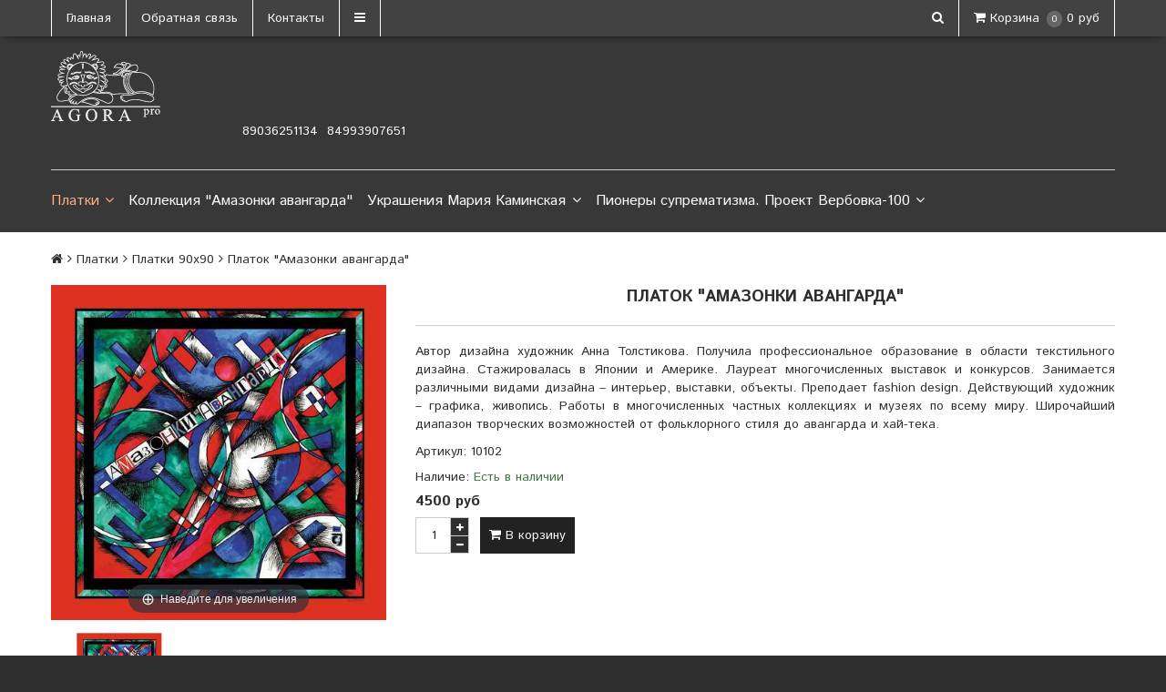

--- FILE ---
content_type: text/html; charset=utf-8
request_url: https://www.agorapro.ru/collection/kategoriya-2-3/product/platok-amazonki-avangarda
body_size: 14579
content:
<!DOCTYPE html>
<!--[if gt IE 8]-->
  <html class="ie-9">
<!--[endif]-->
<!--[if !IE]>-->
  <html >
<!--<![endif]-->

  <head><link media='print' onload='this.media="all"' rel='stylesheet' type='text/css' href='/served_assets/public/jquery.modal-0c2631717f4ce8fa97b5d04757d294c2bf695df1d558678306d782f4bf7b4773.css'><meta data-config="{&quot;product_id&quot;:428920381}" name="page-config" content="" /><meta data-config="{&quot;money_with_currency_format&quot;:{&quot;delimiter&quot;:&quot;&quot;,&quot;separator&quot;:&quot;.&quot;,&quot;format&quot;:&quot;%n %u&quot;,&quot;unit&quot;:&quot;руб&quot;,&quot;show_price_without_cents&quot;:0},&quot;currency_code&quot;:&quot;RUR&quot;,&quot;currency_iso_code&quot;:&quot;RUB&quot;,&quot;default_currency&quot;:{&quot;title&quot;:&quot;Российский рубль&quot;,&quot;code&quot;:&quot;RUR&quot;,&quot;rate&quot;:1.0,&quot;format_string&quot;:&quot;%n %u&quot;,&quot;unit&quot;:&quot;руб&quot;,&quot;price_separator&quot;:null,&quot;is_default&quot;:true,&quot;price_delimiter&quot;:null,&quot;show_price_with_delimiter&quot;:null,&quot;show_price_without_cents&quot;:null},&quot;facebook&quot;:{&quot;pixelActive&quot;:false,&quot;currency_code&quot;:&quot;RUB&quot;,&quot;use_variants&quot;:null},&quot;vk&quot;:{&quot;pixel_active&quot;:null,&quot;price_list_id&quot;:null},&quot;new_ya_metrika&quot;:true,&quot;ecommerce_data_container&quot;:&quot;dataLayer&quot;,&quot;common_js_version&quot;:null,&quot;vue_ui_version&quot;:null,&quot;feedback_captcha_enabled&quot;:null,&quot;account_id&quot;:25285,&quot;hide_items_out_of_stock&quot;:false,&quot;forbid_order_over_existing&quot;:false,&quot;minimum_items_price&quot;:null,&quot;enable_comparison&quot;:true,&quot;locale&quot;:&quot;ru&quot;,&quot;client_group&quot;:null,&quot;consent_to_personal_data&quot;:{&quot;active&quot;:true,&quot;obligatory&quot;:true,&quot;description&quot;:&quot;Настоящим подтверждаю, что я ознакомлен и согласен с условиями \u003ca href=&#39;/page/oferta&#39; target=&#39;blank&#39;\u003eоферты и политики конфиденциальности\u003c/a\u003e.&quot;},&quot;recaptcha_key&quot;:&quot;6LfXhUEmAAAAAOGNQm5_a2Ach-HWlFKD3Sq7vfFj&quot;,&quot;recaptcha_key_v3&quot;:&quot;6LcZi0EmAAAAAPNov8uGBKSHCvBArp9oO15qAhXa&quot;,&quot;yandex_captcha_key&quot;:&quot;ysc1_ec1ApqrRlTZTXotpTnO8PmXe2ISPHxsd9MO3y0rye822b9d2&quot;,&quot;checkout_float_order_content_block&quot;:false,&quot;available_products_characteristics_ids&quot;:null,&quot;sber_id_app_id&quot;:&quot;5b5a3c11-72e5-4871-8649-4cdbab3ba9a4&quot;,&quot;theme_generation&quot;:2,&quot;quick_checkout_captcha_enabled&quot;:false,&quot;max_order_lines_count&quot;:500,&quot;sber_bnpl_min_amount&quot;:1000,&quot;sber_bnpl_max_amount&quot;:150000,&quot;counter_settings&quot;:{&quot;data_layer_name&quot;:&quot;dataLayer&quot;,&quot;new_counters_setup&quot;:false,&quot;add_to_cart_event&quot;:true,&quot;remove_from_cart_event&quot;:true,&quot;add_to_wishlist_event&quot;:true},&quot;site_setting&quot;:{&quot;show_cart_button&quot;:true,&quot;show_service_button&quot;:false,&quot;show_marketplace_button&quot;:false,&quot;show_quick_checkout_button&quot;:true},&quot;warehouses&quot;:[],&quot;captcha_type&quot;:&quot;google&quot;,&quot;human_readable_urls&quot;:false}" name="shop-config" content="" /><script type="text/javascript" src="https://static.insales-cdn.com/assets/static-versioned/v3.72/static/libs/lodash/4.17.21/lodash.min.js"></script>
<!--InsalesCounter -->
<script type="text/javascript">
(function() {
  if (typeof window.__insalesCounterId !== 'undefined') {
    return;
  }

  try {
    Object.defineProperty(window, '__insalesCounterId', {
      value: 25285,
      writable: true,
      configurable: true
    });
  } catch (e) {
    console.error('InsalesCounter: Failed to define property, using fallback:', e);
    window.__insalesCounterId = 25285;
  }

  if (typeof window.__insalesCounterId === 'undefined') {
    console.error('InsalesCounter: Failed to set counter ID');
    return;
  }

  let script = document.createElement('script');
  script.async = true;
  script.src = '/javascripts/insales_counter.js?7';
  let firstScript = document.getElementsByTagName('script')[0];
  firstScript.parentNode.insertBefore(script, firstScript);
})();
</script>
<!-- /InsalesCounter -->

    <title>Платок "Амазонки авангарда"</title>
    <meta name="robots" content="index,follow" />

    

    

<meta charset="utf-8" />
<meta http-equiv="X-UA-Compatible" content="IE=edge,chrome=1" />
<!--[if IE]><script src="//html5shiv.googlecode.com/svn/trunk/html5.js"></script><![endif]-->
<!--[if lt IE 9]>
  <script src="//css3-mediaqueries-js.googlecode.com/svn/trunk/css3-mediaqueries.js"></script>
<![endif]-->

<meta name="SKYPE_TOOLBAR" content="SKYPE_TOOLBAR_PARSER_COMPATIBLE" />
<meta name="viewport" content="width=device-width, initial-scale=1.0">


    <meta property="og:title" content="Платок "Амазонки авангарда"" />
    
      <meta property="og:image" content="https://static.insales-cdn.com/images/products/1/5878/837564150/compact_амазонки_авангарда_90х90.jpg" />
    
    <meta property="og:type" content="website" />
    <meta property="og:url" content="https://www.agorapro.ru/collection/kategoriya-2-3/product/platok-amazonki-avangarda" />
  

<meta name="keywords" content="Платок "Амазонки авангарда"">
<meta name="description" content="Платок "Амазонки авангарда"">


  <link rel="canonical" href="https://www.agorapro.ru/collection/kategoriya-2-3/product/platok-amazonki-avangarda"/>


<link rel="alternate" type="application/rss+xml" title="Блог..." href="/blogs/blog.atom" />
<link href="https://static.insales-cdn.com/assets/1/189/671933/1728659713/favicon.png" rel="icon">
<link rel="apple-touch-icon" href="/custom_icon.png"/>

<!-- CDN -->

<link href='https://fonts.googleapis.com/css?family=Istok+Web:400,400italic,700,700italic&subset=latin,cyrillic' rel='stylesheet' type='text/css'>

<link rel="stylesheet" href="//maxcdn.bootstrapcdn.com/font-awesome/4.5.0/css/font-awesome.min.css">


  <script type="text/javascript" src="//ajax.googleapis.com/ajax/libs/jquery/1.11.0/jquery.min.js"></script>



<!--
<script src="http://jsconsole.com/remote.js?BE5094EE-C8C4-4612-AE87-011F2BADF1E7"></script>
-->
<!-- CDN end -->


<link type="text/css" rel="stylesheet" media="all" href="https://static.insales-cdn.com/assets/1/189/671933/1728659713/template.css" />


<script type="text/javascript" src="https://static.insales-cdn.com/assets/1/189/671933/1728659713/modernizr.js"></script>
  <meta name='product-id' content='428920381' />
</head>

<body class="adaptive">
<!-- Yandex.Metrika counter -->
<script type="text/javascript" >
   (function(m,e,t,r,i,k,a){m[i]=m[i]||function(){(m[i].a=m[i].a||[]).push(arguments)};
   m[i].l=1*new Date();k=e.createElement(t),a=e.getElementsByTagName(t)[0],k.async=1,k.src=r,a.parentNode.insertBefore(k,a)})
   (window, document, "script", "https://mc.yandex.ru/metrika/tag.js", "ym");

   ym(13933594, "init", {
        webvisor:true,
        ecommerce:dataLayer,
        clickmap:true,
        trackLinks:true,
        accurateTrackBounce:true
   });
</script>
<script type="text/javascript">
  window.dataLayer = window.dataLayer || [];
  window.dataLayer.push({"ecommerce":{"currencyCode":"RUB","detail":{"products":[{"id":428920381,"name":"Платок \"Амазонки авангарда\"","category":"Каталог/Платки/Платки 90х90","price":4500.0}]}}});
</script>
<noscript><div><img src="https://mc.yandex.ru/watch/13933594" style="position:absolute; left:-9999px;" alt="" /></div></noscript>
<!-- /Yandex.Metrika counter -->

  <header>
  
  <div class="section--top_line">
    <div class="wrap
                row
                padded-inner-sides"
    >

      <div class="top_menu fl">
        

        <div class="top_menu
                    md-hidden sm-hidden xs-hidden"
        >
          <ul class="menu menu--top menu--horizontal">
            
              <li class="menu-node menu-node--top
                        "
              >
                <a href="/"
                    class="menu-link"
                >
                  Главная
                </a>
              </li>
            
              <li class="menu-node menu-node--top
                        "
              >
                <a href="/page/feedback"
                    class="menu-link"
                >
                  Обратная связь
                </a>
              </li>
            
              <li class="menu-node menu-node--top
                        "
              >
                <a href="/page/kontakty"
                    class="menu-link"
                >
                  Контакты
                </a>
              </li>
            

            
              <li class="menu-node menu-node--top">
                <button class="menu-link js-menu-top_menu-toggler">
                  <i class="fa fa-bars"></i>
                </button>

                <ul class="menu menu--top_dropdown menu--top_dropdown-left
                          menu--vertical menu--dropdown"
                >
                  
                    <li class="menu-node menu-node--top_dropdown
                              "
                    >
                      <a href="/blog" class="menu-link">
                        Публикации
                      </a>
                    </li>
                  
                    <li class="menu-node menu-node--top_dropdown
                              "
                    >
                      <a href="/client_account/login" class="menu-link">
                        Личный кабинет
                      </a>
                    </li>
                  
                </ul>
              </li>
            
          </ul>
        </div>

        <div class="top_menu
                    lg-hidden"
        >
          <ul class="menu menu--top menu--horizontal">
            <li class="menu-node menu-node--top">
              <button class="menu-link js-menu-top_menu-toggler">
                <i class="fa fa-bars"></i>
              </button>

              <ul class="menu menu--top_dropdown menu--top_dropdown-left
                        menu--vertical menu--dropdown"
              >
                
                  <li class="menu-node menu-node--top_dropdown
                            "
                  >
                    <a href="/" class="menu-link">
                      Главная
                    </a>
                  </li>
                
                  <li class="menu-node menu-node--top_dropdown
                            "
                  >
                    <a href="/page/feedback" class="menu-link">
                      Обратная связь
                    </a>
                  </li>
                
                  <li class="menu-node menu-node--top_dropdown
                            "
                  >
                    <a href="/page/kontakty" class="menu-link">
                      Контакты
                    </a>
                  </li>
                
                  <li class="menu-node menu-node--top_dropdown
                            "
                  >
                    <a href="/blog" class="menu-link">
                      Публикации
                    </a>
                  </li>
                
                  <li class="menu-node menu-node--top_dropdown
                            "
                  >
                    <a href="/client_account/login" class="menu-link">
                      Личный кабинет
                    </a>
                  </li>
                
              </ul>
            </li>
          </ul>
        </div>
      </div>

      
      
        <span class="fr
                    sm-hidden xs-hidden"
        >
          

<div class="basket">
  <a href="/cart_items" class="basket-link">
    <span class="basket-icon">
      <i class="fa fa-shopping-cart"></i>
      <span class="basket-title mc-hidden">Корзина</span>
    </span>

    <span class="basket-total">
      <span class="basket-items_count
                  js-basket-items_count"
      >
        0
      </span>

      <span class="basket-items_price
                  js-basket-total_price"
      >
        0 руб
      </span>
    </span>
  </a>

  <div class="basket-dropdown basket_list
              sm-hidden xs-hidden
              padded-inner"
  >
  </div>
</div>
        </span>
      

      <div class="language fr">
        


      </div>

      


      
      <span class="search_widget-toggler
                  fr
                  js-search_widget-toggler"
      >
        <i class="fa fa-search"></i>
      </span>

      <span class="mc-grid-12 lg-fr
                  hidden mc-hidden
                  js-search_widget-wrapper"
        >
          <form action="/search"
      method="get"
      class="search_widget search_widget--header"
>
  

  <input  type="text"
          name="q"
          value=""
          placeholder="Поиск"

          class="search_widget-field"
  />

  <button type="submit"
          class="search_widget-submit
                "
  >
    <i class="fa fa-search"></i>
  </button>
</form>
        </span>
    </div>
  </div>

  
  <div class="section--header">
    <div class="wrap
                row
                grid-inline grid-inline-middle
                padded-inner"
    >

      <div class="lg-grid-8 md-grid-7 sm-grid-12
                  sm-center
                  sm-padded-inner-bottom"
      >
        <a href="/" class="logo">
  
    <img src="https://static.insales-cdn.com/assets/1/189/671933/1728659713/logo.png" alt="Авторские работы художников. Подарки. Сувениры." title="Авторские работы художников. Подарки. Сувениры." />
  
</a>
      </div>

      <div class="lg-grid-4 md-grid-5 sm-grid-12
                  lg-right sm-center"
      >
        <div class="header-block contacts
                    lg-padded-inner-bottom"
        >
          <p>89036251134&nbsp; 84993907651</p>
        </div>

        <div class="header-block editor">
          
        </div>
      </div>
    </div>
  </div>

  <div class="section--main_menu
              row"
  >
    <div class="wrap padded-inner-sides">
      

<div class="sm-hidden xs-hidden">
  <ul class="menu menu--main menu--horizontal">
    
    
      <li class="menu-node menu-node--main_lvl_1">
        

        <a href="/collection/silk100-platki-90h90"
            class="menu-link
                  menu-link--current"
        >
          Платки

          
            <span class="menu-marker menu-marker--parent menu-marker--rotate">
              <i class="fa fa-angle-down"></i>
            </span>
          
        </a>

        
          <ul class="menu menu--vertical menu--dropdown">
            
              <li class="menu-node menu-node--main_lvl_2">
                
                <a href="/collection/novinka-galstuk-lenta"
                    class="menu-link
                          "
                >
                  Новинка! Галстук-лента

                  
                </a>

                
              </li>
            
              <li class="menu-node menu-node--main_lvl_2">
                
                <a href="/collection/novaya-kollektsiya-gilgamesh"
                    class="menu-link
                          "
                >
                  Коллекция "Гильгамеш"

                  
                </a>

                
              </li>
            
              <li class="menu-node menu-node--main_lvl_2">
                
                <a href="/collection/kollektsiya-zolotoy-petushok"
                    class="menu-link
                          "
                >
                  Коллекция "Золотой Петушок"

                  
                </a>

                
              </li>
            
              <li class="menu-node menu-node--main_lvl_2">
                
                <a href="/collection/shali-i-sharfy"
                    class="menu-link
                          "
                >
                  Шали и шарфы

                  
                </a>

                
              </li>
            
              <li class="menu-node menu-node--main_lvl_2">
                
                <a href="/collection/platki-silk-100"
                    class="menu-link
                          "
                >
                  Платки silk 100%

                  
                </a>

                
              </li>
            
              <li class="menu-node menu-node--main_lvl_2">
                
                <a href="/collection/kategoriya-2-3"
                    class="menu-link
                          menu-link--current"
                >
                  Платки 90х90

                  
                </a>

                
              </li>
            
              <li class="menu-node menu-node--main_lvl_2">
                
                <a href="/collection/platki-70h70"
                    class="menu-link
                          "
                >
                  Платки 70х70

                  
                </a>

                
              </li>
            
              <li class="menu-node menu-node--main_lvl_2">
                
                <a href="/collection/platki-55h55"
                    class="menu-link
                          "
                >
                  Платки 55х55

                  
                </a>

                
              </li>
            
              <li class="menu-node menu-node--main_lvl_2">
                
                <a href="/collection/platki-30h30"
                    class="menu-link
                          "
                >
                  Платки 30х30

                  
                </a>

                
              </li>
            
              <li class="menu-node menu-node--main_lvl_2">
                
                <a href="/collection/podarki-dlya-muschin"
                    class="menu-link
                          "
                >
                  Подарки для мужчин

                  
                </a>

                
              </li>
            
              <li class="menu-node menu-node--main_lvl_2">
                
                <a href="/collection/novogodnyaya-kollektsiya"
                    class="menu-link
                          "
                >
                  Коллекция "Царь обезьян"

                  
                </a>

                
              </li>
            
          </ul>
        
      </li>
    
      <li class="menu-node menu-node--main_lvl_1">
        

        <a href="/collection/novaya-kollektsiya-amazonki-avangarda"
            class="menu-link
                  "
        >
          Коллекция "Амазонки авангарда"

          
        </a>

        
      </li>
    
      <li class="menu-node menu-node--main_lvl_1">
        

        <a href="/collection/masha-kaminskaya"
            class="menu-link
                  "
        >
          Украшения Мария Каминская

          
            <span class="menu-marker menu-marker--parent menu-marker--rotate">
              <i class="fa fa-angle-down"></i>
            </span>
          
        </a>

        
          <ul class="menu menu--vertical menu--dropdown">
            
              <li class="menu-node menu-node--main_lvl_2">
                
                <a href="/collection/broshi"
                    class="menu-link
                          "
                >
                  Броши

                  
                </a>

                
              </li>
            
              <li class="menu-node menu-node--main_lvl_2">
                
                <a href="/collection/sergi"
                    class="menu-link
                          "
                >
                  Серьги

                  
                </a>

                
              </li>
            
              <li class="menu-node menu-node--main_lvl_2">
                
                <a href="/collection/ukrasheniya-na-sheyu"
                    class="menu-link
                          "
                >
                  Украшения на шею

                  
                </a>

                
              </li>
            
              <li class="menu-node menu-node--main_lvl_2">
                
                <a href="/collection/kandinsky-smotri-slushay-chuvstvuy"
                    class="menu-link
                          "
                >
                  Kandinsky. Смотри. Слушай. Чувствуй.

                  
                    <span class="menu-marker menu-marker--parent">
                      <i class="fa fa-angle-right"></i>
                    </span>
                  
                </a>

                
                  <ul class="menu menu--side menu--vertical">
                    
                      <li class="menu-node menu-node--main_lvl_3">
                        <a href="/collection/sergi-2"
                            class="menu-link
                                  "
                        >
                          Серьги
                        </a>
                      </li>
                    
                      <li class="menu-node menu-node--main_lvl_3">
                        <a href="/collection/kulony"
                            class="menu-link
                                  "
                        >
                          Кулоны
                        </a>
                      </li>
                    
                  </ul>
                
              </li>
            
          </ul>
        
      </li>
    
      <li class="menu-node menu-node--main_lvl_1">
        

        <a href="/collection/pionery-suprematizma-proekt-verbovka-100"
            class="menu-link
                  "
        >
          Пионеры супрематизма. Проект Вербовка-100

          
            <span class="menu-marker menu-marker--parent menu-marker--rotate">
              <i class="fa fa-angle-down"></i>
            </span>
          
        </a>

        
          <ul class="menu menu--vertical menu--dropdown">
            
              <li class="menu-node menu-node--main_lvl_2">
                
                <a href="/collection/kazimir-malevich"
                    class="menu-link
                          "
                >
                  Казимир Малевич

                  
                </a>

                
              </li>
            
              <li class="menu-node menu-node--main_lvl_2">
                
                <a href="/collection/olga-rozanova"
                    class="menu-link
                          "
                >
                  Ольга Розанова

                  
                </a>

                
              </li>
            
              <li class="menu-node menu-node--main_lvl_2">
                
                <a href="/collection/ivan-klyun"
                    class="menu-link
                          "
                >
                  Иван Клюн

                  
                </a>

                
              </li>
            
              <li class="menu-node menu-node--main_lvl_2">
                
                <a href="/collection/lyubov-popova"
                    class="menu-link
                          "
                >
                  Любовь Попова

                  
                </a>

                
              </li>
            
              <li class="menu-node menu-node--main_lvl_2">
                
                <a href="/collection/katalog-1-fd638e"
                    class="menu-link
                          "
                >
                  Александра Экстер

                  
                </a>

                
              </li>
            
              <li class="menu-node menu-node--main_lvl_2">
                
                <a href="/collection/kseniya-boguslavskaya"
                    class="menu-link
                          "
                >
                  Ксения Богуславская

                  
                </a>

                
              </li>
            
              <li class="menu-node menu-node--main_lvl_2">
                
                <a href="/collection/nadezhda-udaltsova"
                    class="menu-link
                          "
                >
                  Надежда Удальцова

                  
                </a>

                
              </li>
            
              <li class="menu-node menu-node--main_lvl_2">
                
                <a href="/collection/georgiy-yakulov"
                    class="menu-link
                          "
                >
                  Георгий Якулов

                  
                </a>

                
              </li>
            
              <li class="menu-node menu-node--main_lvl_2">
                
                <a href="/collection/ivan-puni"
                    class="menu-link
                          "
                >
                  Иван Пуни

                  
                </a>

                
              </li>
            
              <li class="menu-node menu-node--main_lvl_2">
                
                <a href="/collection/natalya-davydova"
                    class="menu-link
                          "
                >
                  Наталья Давыдова

                  
                </a>

                
              </li>
            
              <li class="menu-node menu-node--main_lvl_2">
                
                <a href="/collection/vera-pestel"
                    class="menu-link
                          "
                >
                  Вера Пестель

                  
                </a>

                
              </li>
            
          </ul>
        
      </li>
    
  </ul>
</div>


      
      <div class="center
            lg-hidden md-hidden
            menu menu--main menu-mobile"
>
  <li class="menu-node menu-node--main_lvl_1">
    <span class="menu-link
                js-panel-link"
              data-params="target: '.js-panel-collection'"
    >
      <i class="fa fa-server"></i>
      <span>
        Каталог
      </span>
    </span>
  </li>
</div>
    </div>
  </div>
</header>

  <section class="section--content">
    <div class="wrap padded-inner">

      

      
<div class="row">
  


<div class="breadcrumbs
            lg-fl md-fl"
>

  <a href="/"
      class="breadcrumbs-page breadcrumbs-page--home"
  >
    <i class="fa fa-home"></i>
  </a>

  <span class="breadcrumbs-pipe">
    <i class="fa fa-angle-right"></i>
  </span>

  

      
      
        
          
        
          
            
              <a href="/collection/silk100-platki-90h90" class="breadcrumbs-page">Платки</a>
              <span class="breadcrumbs-pipe">
                <i class="fa fa-angle-right"></i>
              </span>
            
          
        
          
            
              
                <a href="/collection/kategoriya-2-3" class="breadcrumbs-page">Платки 90х90</a>
                <span class="breadcrumbs-pipe">
                  <i class="fa fa-angle-right"></i>
                </span>
                <span class="breadcrumbs-page">Платок "Амазонки авангарда"</span>
              
            
          
        

      

      
</div>
</div>


<div class="grid-row-inner">
  
  <div class="product-gallery gallery
              lg-grid-4 md-grid-5 sm-grid-6 xs-grid-12
              padded-inner-bottom
              padded-inner-sides"
  >
    
<div class="product-gallery gallery">
  
  <div class="gallery-large_image
              sm-hidden xs-hidden"
  >
    <a  href="https://static.insales-cdn.com/images/products/1/5878/837564150/амазонки_авангарда_90х90.jpg"

        title=""
        alt=""

        id="MagicZoom"
        class="MagicZoom"
    >
      <img  src="https://static.insales-cdn.com/images/products/1/5878/837564150/large_амазонки_авангарда_90х90.jpg"

            alt=""
            title=""
      />
    </a>
  </div>

  
  <div class="slider slider--gallery">
    <ul class="gallery-preview_list gallery-preview_list--horizontal
              slider-container
              owl-carousel
              js-slider--gallery"
    >
      

        <li class="gallery-preview padded-sides">
          <a  href="https://static.insales-cdn.com/images/products/1/5878/837564150/амазонки_авангарда_90х90.jpg"

              alt=""
              title=""

              class="gallery-image
                    gallery-image--current
                    image-square"

              data-zoom-id="MagicZoom"
              data-image="https://static.insales-cdn.com/images/products/1/5878/837564150/large_амазонки_авангарда_90х90.jpg"
          >
            
            <img src="https://static.insales-cdn.com/images/products/1/5878/837564150/compact_амазонки_авангарда_90х90.jpg"
                  class="sm-hidden xs-hidden"
            />

            <img src="https://static.insales-cdn.com/images/products/1/5878/837564150/large_амазонки_авангарда_90х90.jpg"
                  class="js-product_gallery-preview_image
                        lg-hidden md-hidden"
            />
          </a>
        </li>

      
    </ul>
  </div>
</div>

  </div>

  
  <div class="product-info
              lg-grid-8 md-grid-7 sm-grid-6 xs-grid-12
              padded-inner-sides
              padded-inner-bottom"
  >

    <h1 class="product-title content-title">Платок "Амазонки авангарда"</h1>

    
    
      <div class="product-short_description editor">
        <p><span>Автор дизайна художник Анна Толстикова.&nbsp;</span><span>Получила профессиональное образование в области текстильного дизайна. Стажировалась в Японии и Америке. Лауреат многочисленных выставок и конкурсов. Занимается различными видами дизайна &ndash; интерьер, выставки, объекты. Преподает fashion design. Действующий художник &ndash; графика, живопись. Работы в многочисленных частных коллекциях и музеях по всему миру. Широчайший диапазон творческих возможностей от фольклорного стиля до авангарда и хай-тека.</span></p>
      </div>
    

    
    <div class="product-sku js-product-sku">
      Артикул:
      <span class="product-sku_field js-product-sku_field">
        10102
      </span>
    </div>

    
    <div class="product-presence">
      Наличие:
      <span class="product-presence_field
                  
                  js-product-presence"
      >
        
          Есть в наличии
        
      </span>
    </div>

    
    <form action="/cart_items" method="post" id="order" class="product-order">

      
      <div class="product-prices prices">
        <span class="prices-old js-prices-old">
          
        </span>

        <span class="prices-current js-prices-current">
          4500 руб
        </span>
      </div>

      
      
        <input type="hidden" name="variant_id" value="713106726" />
      

      <div class="row">
        
        <div class="product-quantity quantity quantity--side">

          <div class="quantity-button quantity-button--minus
                      button
                      js-quantity-minus"
          >
            <i class="fa fa-minus"></i>
          </div>

          <input type="text"
                  name="quantity"
                  value="1"
                  class="quantity-input js-quantity-input"
          />

          <div class="quantity-button quantity-button--plus
                      button
                      js-quantity-plus"
          >
            <i class="fa fa-plus"></i>
          </div>

        </div>

        

        

        <button type="submit"
                class="product-buy
                      button button--buy
                      
                      js-buy"
                
        >
          <i class="fa fa-shopping-cart"></i> В корзину
        </button>

        
        
      </div>

    </form>

    
  </div>

  <div class="tubs grid-12
              padded-inner-sides"
  >
    <ul class="tubs-controls tubs-controls--horizontal">
      
        <li class="tubs-node tubs-node--active" data-params="target: '#tub1'">
          Описание
        </li>
      

      
        <li class="tubs-node" data-params="target: '#tub2'">
          Характеристики
        </li>
      

      
    </ul>

    
      <div id="tub1" class="tubs-content tubs-content--active">
        
        <div class="product-description editor">
          <p><span>Платок "Амазонки авангарда" посвящен женщинам-художникам XX века: Варваре Степановой, Любови Поповой, Наталье Гончаровой, Александре Экстер, Ольге Розановой, оказавших огромное влияние на современное искусство. Благодаря этому платку творческое объединение&nbsp;</span><span>AGORApro</span><span>&nbsp;</span><span>стало изучать и разрабатывать тему авангарда.</span></p>
        </div>
      </div>
    

    
      <div id="tub2" class="tubs-content row">
        <!-- <p>Параметры:</p>-->
        <table class="product-properties
                      lg-grid-6 md-grid-8 sm-grid-12 xs-grid-12"
        >
          
            <tr>
              <td class="property-title">Материал:</td>
              <td class="property-values">
                
                  дешайн
                  
                
              </td>
            </tr>
          
            <tr>
              <td class="property-title">Размер:</td>
              <td class="property-values">
                
                  90х90см
                  
                
              </td>
            </tr>
          
            <tr>
              <td class="property-title">уход:</td>
              <td class="property-values">
                
                  бережная стирка при температуре 30 градусов
                  
                
              </td>
            </tr>
          
            <tr>
              <td class="property-title">Срок исполнения заказа:</td>
              <td class="property-values">
                
                  от 5 дней.
                  
                
              </td>
            </tr>
          
        </table>
      </div>
    

    
  </div>

  <div class="grid-12 padded-inner-sides">
    

    
    
    




    
    
    
    



  </div>
</div>

<script type="text/javascript">
  $(function(){
    var
      $config = {
        selector: '#variant-select',
        product:  {"id":428920381,"url":"/collection/kategoriya-2-3/product/platok-amazonki-avangarda","title":"Платок \"Амазонки авангарда\"","short_description":"\u003cp\u003e\u003cspan\u003eАвтор дизайна художник Анна Толстикова.\u0026nbsp;\u003c/span\u003e\u003cspan\u003eПолучила профессиональное образование в области текстильного дизайна. Стажировалась в Японии и Америке. Лауреат многочисленных выставок и конкурсов. Занимается различными видами дизайна \u0026ndash; интерьер, выставки, объекты. Преподает fashion design. Действующий художник \u0026ndash; графика, живопись. Работы в многочисленных частных коллекциях и музеях по всему миру. Широчайший диапазон творческих возможностей от фольклорного стиля до авангарда и хай-тека.\u003c/span\u003e\u003c/p\u003e","available":true,"unit":"pce","permalink":"platok-amazonki-avangarda","images":[{"id":837564150,"product_id":428920381,"external_id":null,"position":1,"created_at":"2024-03-24T14:57:21.000+03:00","image_processing":false,"title":null,"url":"https://static.insales-cdn.com/images/products/1/5878/837564150/thumb_амазонки_авангарда_90х90.jpg","original_url":"https://static.insales-cdn.com/images/products/1/5878/837564150/амазонки_авангарда_90х90.jpg","medium_url":"https://static.insales-cdn.com/images/products/1/5878/837564150/medium_амазонки_авангарда_90х90.jpg","small_url":"https://static.insales-cdn.com/images/products/1/5878/837564150/micro_амазонки_авангарда_90х90.jpg","thumb_url":"https://static.insales-cdn.com/images/products/1/5878/837564150/thumb_амазонки_авангарда_90х90.jpg","compact_url":"https://static.insales-cdn.com/images/products/1/5878/837564150/compact_амазонки_авангарда_90х90.jpg","large_url":"https://static.insales-cdn.com/images/products/1/5878/837564150/large_амазонки_авангарда_90х90.jpg","filename":"амазонки_авангарда_90х90.jpg","image_content_type":"image/jpeg"}],"first_image":{"id":837564150,"product_id":428920381,"external_id":null,"position":1,"created_at":"2024-03-24T14:57:21.000+03:00","image_processing":false,"title":null,"url":"https://static.insales-cdn.com/images/products/1/5878/837564150/thumb_амазонки_авангарда_90х90.jpg","original_url":"https://static.insales-cdn.com/images/products/1/5878/837564150/амазонки_авангарда_90х90.jpg","medium_url":"https://static.insales-cdn.com/images/products/1/5878/837564150/medium_амазонки_авангарда_90х90.jpg","small_url":"https://static.insales-cdn.com/images/products/1/5878/837564150/micro_амазонки_авангарда_90х90.jpg","thumb_url":"https://static.insales-cdn.com/images/products/1/5878/837564150/thumb_амазонки_авангарда_90х90.jpg","compact_url":"https://static.insales-cdn.com/images/products/1/5878/837564150/compact_амазонки_авангарда_90х90.jpg","large_url":"https://static.insales-cdn.com/images/products/1/5878/837564150/large_амазонки_авангарда_90х90.jpg","filename":"амазонки_авангарда_90х90.jpg","image_content_type":"image/jpeg"},"category_id":271897,"canonical_url_collection_id":394162,"price_kinds":[],"price_min":"4500.0","price_max":"4500.0","bundle":null,"updated_at":"2024-03-26T22:41:42.000+03:00","video_links":[],"reviews_average_rating_cached":null,"reviews_count_cached":null,"sber_bnpl_price":1125,"option_names":[],"properties":[{"id":842438,"position":1,"backoffice":false,"is_hidden":false,"is_navigational":true,"permalink":"material","title":"Материал"},{"id":1052737,"position":1,"backoffice":false,"is_hidden":false,"is_navigational":true,"permalink":"razmer","title":"Размер"},{"id":1052744,"position":1,"backoffice":false,"is_hidden":false,"is_navigational":true,"permalink":"uhod","title":"уход"},{"id":2443443,"position":5,"backoffice":false,"is_hidden":false,"is_navigational":true,"permalink":"srok-ispolneniya-zakaza","title":"Срок исполнения заказа"}],"characteristics":[{"id":10983439,"property_id":842438,"position":1,"title":"дешайн","permalink":"deshayn"},{"id":10983440,"property_id":1052737,"position":1,"title":"90х90см","permalink":"90h90sm"},{"id":23533452,"property_id":2443443,"position":1,"title":"от 5 дней.","permalink":"ot-5-dney"},{"id":10617198,"property_id":1052744,"position":1,"title":"бережная стирка при температуре 30 градусов","permalink":"berezhnaya-stirka-pri-temperature-30-gradusov"}],"variants":[{"ozon_link":null,"wildberries_link":null,"id":713106726,"title":"","product_id":428920381,"sku":"10102","barcode":null,"dimensions":null,"available":true,"image_ids":[],"image_id":null,"weight":null,"created_at":"2024-03-24T14:59:05.000+03:00","updated_at":"2024-03-24T14:59:05.000+03:00","quantity":5,"price":"4500.0","base_price":"4500.0","old_price":null,"prices":[],"variant_field_values":[],"option_values":[],"sber_bnpl_price":1125}],"accessories":[],"list_card_mode":"buy","list_card_mode_with_variants":"buy"},
        settings: {
          params:{
            'модификация': 'select',
          },
        },
      };

    selectors = new InSales.OptionSelectors( $config );
  });
</script>
        

    </div>
  </section>

  <div class="section--footer_menus">

</div>


<footer>
  <div class="section--footer_copyright wrap row
              padded-inner-bottom"
  >

    <div class="row
                padded-inner"
    >

      
      
        <div class="footer_block">
          <ul class="footer_block-content
                    menu menu--footer menu--horizontal
                    center"
          >
            
              <li class="menu-node menu-node--footer">
                <a href="/blogs/blog" class="menu-link ">
                  <i class="fa _fa-angle-double-right"></i>
                  Новости
                </a>
              </li>
            
              <li class="menu-node menu-node--footer">
                <a href="/client_account/login" class="menu-link ">
                  <i class="fa _fa-angle-double-right"></i>
                  Личный кабинет
                </a>
              </li>
            
              <li class="menu-node menu-node--footer">
                <a href="/page/delivery" class="menu-link ">
                  <i class="fa _fa-angle-double-right"></i>
                  Доставка
                </a>
              </li>
            
              <li class="menu-node menu-node--footer">
                <a href="/page/feedback" class="menu-link ">
                  <i class="fa _fa-angle-double-right"></i>
                  Обратная связь
                </a>
              </li>
            
              <li class="menu-node menu-node--footer">
                <a href="/page/politika-konfidentsialnosti" class="menu-link ">
                  <i class="fa _fa-angle-double-right"></i>
                  Политика конфиденциальности
                </a>
              </li>
            
          </ul>
        </div>
      
    </div>

    <div class="copyright
                lg-grid-4 md-grid-4 sm-grid-12 xs-grid-12
                sm-center xs-center
                padded-inner"
    >
      

      Авторские работы художников. Подарки. Сувениры.<i class="fa fa-copyright"></i> 2026
    </div>

    <div class="lg-grid-4 md-grid-4 sm-grid-12 xs-grid-12
                lg-fr md-fr
                padded-inner
                right sm-center xs-center"
    >
      Работает на <a href="http://www.insales.ru" target="_blank">InSales</a>
    </div>

    <div class="lg-grid-4 md-grid-4 sm-grid-12 xs-grid-12
                padded-inner
                center
                lg-fr md-fr"
    >
      



  <div>
    <div class="social_groups">

      
        <a href="https://vk.com/club45486671"
            target="_blank"
            class="social_groups-link social_groups-link--vk"
        >
          <i class="fa fa-vk"></i>
        </a>
      

      
        <a href="https://www.facebook.com/AGORApro-543076042434106/"
            target="_blank"
            class="social_groups-link social_groups-link--facebook"
        >
          <i class="fa fa-facebook"></i>
        </a>
      

      

      

    </div>

  </div>

    </div>
  </div>
</footer>

<div>
  
  <div class="footer_panel-margin
              lg-hidden md-hidden"
  ></div>
  <div class="footer_panel
              lg-hidden md-hidden"
  >
    

    <a href="/cart_items"
        class="grid-6
              footer_panel-button button"
    >
      <span class="button-icon">
        <i class="fa fa-shopping-cart"></i>

        <span class="basket-items_count js-basket-items_count">
          0
        </span>

        <span class="basket-items_price
                  js-basket-total_price"
      >
        0 руб
      </span>
      </span>
    </a>

    

    <a href="#top"
        class="grid-6
              footer_panel-button button
              js-scroll_to_top"
    >
      <span class="button-icon">
        <i class="fa fa-chevron-up"></i>
      </span>
      наверх
    </a>
  </div>
  

<div class="panel
            sm-grid-6 xs-grid-10
            l-hidden
            padded-inner
            js-panel-collection"
>
  









  <div class="sidebar_block">
    <div class="sidebar_block-title js-collection-toggler">
      Каталог
      <span class="button menu-toggler--collection
                  hidden"
      >
        <i class="fa fa-angle-down"></i>
      </span>
    </div>

    <ul class="menu menu--collection menu--vertical">

      
        <li class="menu-node menu-node--collection_lvl_1
                  menu-node--current
                  js-menu-wrapper"
        >

          
          <a  href="/collection/silk100-platki-90h90"
              class="menu-link
                    menu-link--current"
          >
            Платки
          </a>

          
            <span class="menu-toggler
                        button button--marker
                        js-menu-toggler"
            >
              <i class="fa fa-angle-up"
              ></i>
            </span>
            <ul class="menu menu--vertical menu--collapse">
              
                <li class="menu-node menu-node--collection_lvl_2
                          
                          js-menu-wrapper"
                >

                  
                  <a  href="/collection/novinka-galstuk-lenta"
                      class="menu-link menu-link
                            "
                  >
                    Новинка! Галстук-лента
                  </a>

                  

                </li>
              
                <li class="menu-node menu-node--collection_lvl_2
                          
                          js-menu-wrapper"
                >

                  
                  <a  href="/collection/novaya-kollektsiya-gilgamesh"
                      class="menu-link menu-link
                            "
                  >
                    Коллекция "Гильгамеш"
                  </a>

                  

                </li>
              
                <li class="menu-node menu-node--collection_lvl_2
                          
                          js-menu-wrapper"
                >

                  
                  <a  href="/collection/kollektsiya-zolotoy-petushok"
                      class="menu-link menu-link
                            "
                  >
                    Коллекция "Золотой Петушок"
                  </a>

                  

                </li>
              
                <li class="menu-node menu-node--collection_lvl_2
                          
                          js-menu-wrapper"
                >

                  
                  <a  href="/collection/shali-i-sharfy"
                      class="menu-link menu-link
                            "
                  >
                    Шали и шарфы
                  </a>

                  

                </li>
              
                <li class="menu-node menu-node--collection_lvl_2
                          
                          js-menu-wrapper"
                >

                  
                  <a  href="/collection/platki-silk-100"
                      class="menu-link menu-link
                            "
                  >
                    Платки silk 100%
                  </a>

                  

                </li>
              
                <li class="menu-node menu-node--collection_lvl_2
                          menu-node--current
                          js-menu-wrapper"
                >

                  
                  <a  href="/collection/kategoriya-2-3"
                      class="menu-link menu-link
                            menu-link--current"
                  >
                    Платки 90х90
                  </a>

                  

                </li>
              
                <li class="menu-node menu-node--collection_lvl_2
                          
                          js-menu-wrapper"
                >

                  
                  <a  href="/collection/platki-70h70"
                      class="menu-link menu-link
                            "
                  >
                    Платки 70х70
                  </a>

                  

                </li>
              
                <li class="menu-node menu-node--collection_lvl_2
                          
                          js-menu-wrapper"
                >

                  
                  <a  href="/collection/platki-55h55"
                      class="menu-link menu-link
                            "
                  >
                    Платки 55х55
                  </a>

                  

                </li>
              
                <li class="menu-node menu-node--collection_lvl_2
                          
                          js-menu-wrapper"
                >

                  
                  <a  href="/collection/platki-30h30"
                      class="menu-link menu-link
                            "
                  >
                    Платки 30х30
                  </a>

                  

                </li>
              
                <li class="menu-node menu-node--collection_lvl_2
                          
                          js-menu-wrapper"
                >

                  
                  <a  href="/collection/podarki-dlya-muschin"
                      class="menu-link menu-link
                            "
                  >
                    Подарки для мужчин
                  </a>

                  

                </li>
              
                <li class="menu-node menu-node--collection_lvl_2
                          
                          js-menu-wrapper"
                >

                  
                  <a  href="/collection/novogodnyaya-kollektsiya"
                      class="menu-link menu-link
                            "
                  >
                    Коллекция "Царь обезьян"
                  </a>

                  

                </li>
              
            </ul>
          
        </li>
      
        <li class="menu-node menu-node--collection_lvl_1
                  
                  js-menu-wrapper"
        >

          
          <a  href="/collection/novaya-kollektsiya-amazonki-avangarda"
              class="menu-link
                    "
          >
            Коллекция "Амазонки авангарда"
          </a>

          
        </li>
      
        <li class="menu-node menu-node--collection_lvl_1
                  
                  js-menu-wrapper"
        >

          
          <a  href="/collection/masha-kaminskaya"
              class="menu-link
                    "
          >
            Украшения Мария Каминская
          </a>

          
            <span class="menu-toggler
                        button button--marker
                        js-menu-toggler"
            >
              <i class="fa fa-angle-down"
              ></i>
            </span>
            <ul class="menu menu--vertical menu--collapse">
              
                <li class="menu-node menu-node--collection_lvl_2
                          
                          js-menu-wrapper"
                >

                  
                  <a  href="/collection/broshi"
                      class="menu-link menu-link
                            "
                  >
                    Броши
                  </a>

                  

                </li>
              
                <li class="menu-node menu-node--collection_lvl_2
                          
                          js-menu-wrapper"
                >

                  
                  <a  href="/collection/sergi"
                      class="menu-link menu-link
                            "
                  >
                    Серьги
                  </a>

                  

                </li>
              
                <li class="menu-node menu-node--collection_lvl_2
                          
                          js-menu-wrapper"
                >

                  
                  <a  href="/collection/ukrasheniya-na-sheyu"
                      class="menu-link menu-link
                            "
                  >
                    Украшения на шею
                  </a>

                  

                </li>
              
                <li class="menu-node menu-node--collection_lvl_2
                          
                          js-menu-wrapper"
                >

                  
                  <a  href="/collection/kandinsky-smotri-slushay-chuvstvuy"
                      class="menu-link menu-link
                            "
                  >
                    Kandinsky. Смотри. Слушай. Чувствуй.
                  </a>

                  
                    <span class="menu-toggler
                                button button--marker
                                js-menu-toggler"
                    >
                      <i class="fa fa-angle-down"
                      ></i>
                    </span>
                    <ul class="menu menu--vertical menu--collapse">
                      
                        <li class="menu-node menu-node--collection_lvl_3">
                          <a  href="/collection/sergi-2"
                              class="menu-link menu-link "
                          >
                            Серьги
                          </a>
                        </li>
                      
                        <li class="menu-node menu-node--collection_lvl_3">
                          <a  href="/collection/kulony"
                              class="menu-link menu-link "
                          >
                            Кулоны
                          </a>
                        </li>
                      
                    </ul>
                  

                </li>
              
            </ul>
          
        </li>
      
        <li class="menu-node menu-node--collection_lvl_1
                  
                  js-menu-wrapper"
        >

          
          <a  href="/collection/pionery-suprematizma-proekt-verbovka-100"
              class="menu-link
                    "
          >
            Пионеры супрематизма. Проект Вербовка-100
          </a>

          
            <span class="menu-toggler
                        button button--marker
                        js-menu-toggler"
            >
              <i class="fa fa-angle-down"
              ></i>
            </span>
            <ul class="menu menu--vertical menu--collapse">
              
                <li class="menu-node menu-node--collection_lvl_2
                          
                          js-menu-wrapper"
                >

                  
                  <a  href="/collection/kazimir-malevich"
                      class="menu-link menu-link
                            "
                  >
                    Казимир Малевич
                  </a>

                  

                </li>
              
                <li class="menu-node menu-node--collection_lvl_2
                          
                          js-menu-wrapper"
                >

                  
                  <a  href="/collection/olga-rozanova"
                      class="menu-link menu-link
                            "
                  >
                    Ольга Розанова
                  </a>

                  

                </li>
              
                <li class="menu-node menu-node--collection_lvl_2
                          
                          js-menu-wrapper"
                >

                  
                  <a  href="/collection/ivan-klyun"
                      class="menu-link menu-link
                            "
                  >
                    Иван Клюн
                  </a>

                  

                </li>
              
                <li class="menu-node menu-node--collection_lvl_2
                          
                          js-menu-wrapper"
                >

                  
                  <a  href="/collection/lyubov-popova"
                      class="menu-link menu-link
                            "
                  >
                    Любовь Попова
                  </a>

                  

                </li>
              
                <li class="menu-node menu-node--collection_lvl_2
                          
                          js-menu-wrapper"
                >

                  
                  <a  href="/collection/katalog-1-fd638e"
                      class="menu-link menu-link
                            "
                  >
                    Александра Экстер
                  </a>

                  

                </li>
              
                <li class="menu-node menu-node--collection_lvl_2
                          
                          js-menu-wrapper"
                >

                  
                  <a  href="/collection/kseniya-boguslavskaya"
                      class="menu-link menu-link
                            "
                  >
                    Ксения Богуславская
                  </a>

                  

                </li>
              
                <li class="menu-node menu-node--collection_lvl_2
                          
                          js-menu-wrapper"
                >

                  
                  <a  href="/collection/nadezhda-udaltsova"
                      class="menu-link menu-link
                            "
                  >
                    Надежда Удальцова
                  </a>

                  

                </li>
              
                <li class="menu-node menu-node--collection_lvl_2
                          
                          js-menu-wrapper"
                >

                  
                  <a  href="/collection/georgiy-yakulov"
                      class="menu-link menu-link
                            "
                  >
                    Георгий Якулов
                  </a>

                  

                </li>
              
                <li class="menu-node menu-node--collection_lvl_2
                          
                          js-menu-wrapper"
                >

                  
                  <a  href="/collection/ivan-puni"
                      class="menu-link menu-link
                            "
                  >
                    Иван Пуни
                  </a>

                  

                </li>
              
                <li class="menu-node menu-node--collection_lvl_2
                          
                          js-menu-wrapper"
                >

                  
                  <a  href="/collection/natalya-davydova"
                      class="menu-link menu-link
                            "
                  >
                    Наталья Давыдова
                  </a>

                  

                </li>
              
                <li class="menu-node menu-node--collection_lvl_2
                          
                          js-menu-wrapper"
                >

                  
                  <a  href="/collection/vera-pestel"
                      class="menu-link menu-link
                            "
                  >
                    Вера Пестель
                  </a>

                  

                </li>
              
            </ul>
          
        </li>
      

    </ul>
  </div>


  <div class="sidebar_block
              hidden
              js-comapre-wrapper"
  >
    <a href="/compares" class="sidebar_block-title">Сравнение</a>

    <div class="sidebar_block-content">
      <div class="js-comapre-list"></div>

      <a href="/compares" class="button grid-12">
        <i class="fa fa-balance-scale"></i>
        Перейти к сравнению
      </a>
    </div>
  </div>
</div>
  

<div class="panel
            sm-grid-6 xs-grid-10
            l-hidden
            padded-inner
            js-panel-filter"
>
  
</div>

  

<script type="text/javascript" src="https://static.insales-cdn.com/assets/1/189/671933/1728659713/template.js"></script>

<script type="text/javascript">
  if( !Site ){
    var
      Site = {};
  };

  cv_currency_format = '{\"delimiter\":\"\",\"separator\":\".\",\"format\":\"%n %u\",\"unit\":\"руб\",\"show_price_without_cents\":0}';

  // цепляем необходимые переменные из liquid, которые другим образом не перебрасываются в js
  Site.template = 'product';

  Site.language = {
    locale: 'ru',
    not_default: false,
  };

  Site.account = {
    id: '25285',
    hide_items: 'false',
  };

  Site.product = {
    id: '428920381',
    buy_button: 'block',
  };

  Site.client_group = {
    id:                   '',
    title:                '',
    discount:             '',
    discount_description: '',
  };
</script>

  
<script type="text/template" hidden id="dropdown" class="cart">
  <div class="basket_list-header">
    <span class="basket_list-title">
      Корзина
      <% if @order_lines?.length : %>
        (товаров <%- @items_count %>)
      <% end %>
    </span>

    <% if @order_lines?.length == 0 : %>
      <div class="notice">
        Корзина пуста. Добавьте интересующий товар в корзину и перейдите к оформлению заказа.
      </div>
    <% end %>
  </div>

  <% if @order_lines?.length : %>
    <ol class="basket_list-items">
      <% for order_line in @order_lines : %>
        <li class="basket_item
                  grid-row"
        >

          <a href="<%- order_line.url %>"
              class="basket_item-image
                    lg-grid-3
                    padded-sides"
          >
            <img src="<%- order_line.image.compact %>" />
          </a>

          <div class="lg-grid-9
                      padded-sides"
          >
            <a href="<%- order_line.url %>" class="basket_item-title">
              <%- order_line.title %>
            </a>

            <div class="basket_item-details right">

              <span class="basket_item-count">
                <%- order_line.quantity %>
              </span>
                x
              <span class="basket_item-price prices">
                <span class="prices-current">
                  <%- @formatMoney order_line.sale_price %>
                </span>
              </span>

              <a class="basket_item-delete js-cart_item-delete"
                  data-item-id="<%- order_line.variant_id %>"
              >
                <i class="fa fa-times"></i>
              </a>
            </div>
          </div>
        </li>
      <% end %>
    </ol>

    <div class="basket_list-footer">
      <div class="basket_list-footer_list">
        Итого без учета доставки:
      </div>

      <div class="basket_list-total prices right">
        <div class="prices-current">
          <%- @formatMoney @total_price %>
        </div>
      </div>
      <a href="/cart_items" class="basket_list-submit button button--buy">
        Оформить заказ
      </a>
    </div>
  <% end %>
</script>


<script type="text/template" hidden class="cart" id="discounts">
  <% for discount in @discounts : %>
    <div class="discount">
      <div class="discount-title
                  lg-grid-8 md-grid-8 sm-grid-7 xs-grid-8"
      >
        <%- discount.description %>
      </div>
      <div class="prices prices--discount
                  lg-grid-4 md-grid-4 sm-grid-5 xs-grid-4
                  fr
                  right"
      >
        <span class="prices-current">
          <%- @formatMoney discount.amount %>
        </span>
      </div>
    </div>
  <% end %>
</script>


<script type="text/template" hidden class="search" id="ajax">
  <% if @suggestions?.length > 0 : %>
    <ul class="ajax_search-wrapper">
      <% for product in @suggestions : %>
        <li class="ajax_search-item">
          <a href="<%- product.url %>" class="ajax_search-link">
            <%- product.marked_title %>
            <span class="ajax_search-prices">
              <%- @formatMoney product.fields.price_min %>
            </span>
          </a>
        </li>
      <% end %>
    </ul>
  <% end %>
</script>


<script type="text/javascript">
  InSales.Template( 'cart' );

  InSales.Template( 'search' );
</script>
  



<script type="text/template" hidden class="modal" id="form">
  <div class="modal modal--popup_form
              center"
  >
    <div class="modal-wrapper">
      <% if @header : %>
        <div class="modal-header"><%- @header %></div>
      <% end %>

      <form action="/feedback">
        <% for field in @fields : %>
          <div class="input
                      <% if field.required : %>input--required<% end %>
                      <%- field.class %>"
          >
            <% if field.label : %>
              <label class="input-label <%- field.label_class %>">
                <%- field.label %>
              </label>
            <% end %>

            <% if field.type != 'textarea' : %>
              <input class="input-field <%- field.filed_class %>"
                     type="<%- field.type %>"
                     name="<%- field.name %>"
                     title="<%- field.title %>"
                     placeholder="<%- field.placeholder %>"
                     value="<%- field.value %>"
              >
            <% else : %>
              <textarea class="input-field <%- field.filed_class %>"
                         type="<%- field.type %>"
                         name="<%- field.name %>"
                         title="<%- field.title %>"
                         placeholder="<%- field.placeholder %>"
              ><%- field.value %></textarea>
            <% end %>

            <% if field.error : %>
              <span class="input-notice notice notice--warning">
                <%- field.error %>
              </span>
            <% end %>
          </div>
        <% end %>
      </form>

      <span class="button js-modal-close">Закрыть</span>
      <span class="button js-modal-confirm">Отправить</span>
    </div>
  </div>
</script>



<script type="text/template" hidden class="modal" id="product_added">
  <div class="modal modal--product_added
              center"
  >
    <div class="modal-wrapper">
      <div class="modal-header">Товар добавлен в корзину</div>
      <span class="button
                  js-modal-close"
      >
        Продолжить покупки
      </span>

      <a href="/cart_items"
          class="button button--buy"
      >
        Перейти в корзину
      </a>
    </div>
  </div>
</script>

<script type="text/javascript">
  InSales.Template( 'modal' );
</script>
  


<script type="text/template" hidden class="product" id="list">
  <% if @products?.length > 0 : %>
    <% for product in @products : %>
      <% if product : %>
        <div class="product_preview-preview">
          <div class="image-wrapper">
            <a  href="<%- product.url %>"
                class="product_preview-image"
                title="<%- product.title %>"
            >
              <img  src="<%- product.first_image.medium_url %>"
                    class=""
                    title="<%- product.title %>"
              />
            </a>
          </div>
        </div>

        <div class="padded">
          <div class="product_preview-prices prices">
            <span class="prices-current">
              <%- @formatMoney product.price %>
            </span>
          </div>

          <div class="product_preview-title">
            <a  href="<%- product.url %>"
                class="product_preview-link"
                title="<%- product.title %>"
            >
              <%- product.title %>
            </a>
          </div>
        </div>
      <% end %>
    <% end %>
  <% end %>
</script>

<script type="text/template" hidden class="product" id="compare">
  <% if @products?.length > 0 : %>
    <% for product in @products : %>
      <% if product : %>

        <div class="product_preview product_preview--compare">
          <div class="product_preview-title">
            <a  href="<%- product.url %>"
                class="product_preview-link"
                title="<%- product.title %>"
            >
              <%- product.title %>
            </a>
          </div>

          <span class="compare-remove
                      button button--marker
                      js-compare-remove"
                data-product_id="<%- product.id %>"
          >
            <i class="fa fa-remove"></i>
          </span>
        </div>

      <% end %>
    <% end %>
  <% end %>
</script>

<script type="text/javascript">
  InSales.Template( 'product' );
</script>
  


<script type="text/template" hidden class="selectors" id="span">

  <% for variant in @variants : %>
    <span data-option-id="<%- variant.id %>"
          data-option-position="<%- variant.position %>"
          data-option-index="<%- @options.index %>"

          class="variant-span
                variant-span--<%- @options.name %>
                <% if !variant.available : %>
                  variant-span--unavailable
                <% end %>
                <% if variant.position == @options.selected && !@options.is_disabled : %>
                  variant-span--active
                <% end %>"
    >
      <%- variant.title %>
    </span>
  <% end %>
</script>


<script type="text/template" hidden class="selectors" id="radio">
  <% for variant in @variants : %>
    <div class="variant-radio
                <% if !variant.available : %>
                  variant-radio--unavailable
                <% end %>"
    >
      <label class="variant-radio_label">
      <input  type="radio"
              name="radio-options-<%- @options.index %>"

              data-option-id="<%- variant.id %>"
              data-option-position="<%- variant.position %>"
              data-option-index="<%- @options.index %>"

              class="variant-radio_switch"

              <% if !variant.available && @settings.disable : %>
                disabled="disabled"
              <% end %>
              <% if variant.position == @options.selected && !@options.is_disabled : %>
                checked="checked"
              <% end %>
      />
        <%- variant.title %>
      </label>
    </div>
  <% end %>
</script>


<script type="text/template" hidden class="selectors" id="select">

  <div class="styled_select-wrapper">
    <select data-option-index="<%- @options.index %>"

            value="<%- @options.selected %>"

            class="variant-select
                  variant-select--<%- @options.name %>"
    >
      <% for variant in @variants : %>
        <% if @start_disable.disable : %>
          <option value="">
            <%- @start_disable.disable_text %>
          </option>;
        <% end %>

        <option value="<%- variant.position %>"
                data-option-id="<%- variant.id %>"

                <% if !variant.available && @settings.disable : %>
                  disabled="disabled"
                <% end %>

                <% if variant.position == @options.selected && !@options.is_disabled : %>
                  selected="selected"
                <% end %>
        >
          <%- variant.title %>
        </option>
      <% end %>
    </select>
  </div>
</script>


<script type="text/template" hidden class="selectors" id="color">
  <% for variant in @variants : %>
    <span data-option-id="<%- variant.id %>"
          data-option-position="<%- variant.position %>"
          data-option-index="<% @options.index %>"

          data-image-id="<%- @getImageId variant.title %>"
          data-image-original="<%- @getGalleryOriginal variant.title %>"
          data-image-preview="<%- @getGalleryPreview variant.title %>"

          class="variant-color
                variant-color--<%- @options.name %>
                <% if !variant.available : %>
                  variant-color--unavailable
                <% end %>
                <% if variant.position == @options.selected && !@options.is_disabled : %>
                  variant-color--active
                <% end %>"
    >
      <img  src="<%- @getColor variant.title %>"
            title="<%- variant.title %>"
            alt="<%- variant.title %>"
            class="variant-color_image"
      />
    </span>
  <% end %>
</script>


<script type="text/template" hidden class="selectors" id="image">
  <% for variant in @variants : %>
    <span data-option-id="<%- variant.id %>"
          data-option-position="<%- variant.position %>"
          data-option-index="<%- @options.index %>"

          data-image-id="<%- @getImageId variant.title %>"
          data-image-original="<%- @getGalleryOriginal variant.title %>"
          data-image-preview="<%- @getGalleryPreview variant.title %>"

          class="variant-image
                variant-image--<% @options.name %>
                <% if !variant.available : %>
                  variant-image--unavailable
                <% end %>
                <% if variant.position == @options.selected && !@options.is_disabled : %>
                  variant-image--active
                <% end %>"
    >
      <img  src="<%- @getBlockImage variant.title %>"
            title="<%- variant.title %>"
            alt="<%- variant.title %>"

            class="variant-image_image"
      />
    </span>
  <% end %>
</script>

<script type="text/javascript">
  InSales.Template( 'selectors' );
</script>
</div>

<meta name="cmsmagazine" content="85e0e36dd418e2b303bbb13ba4268ace" /><!-- begin of Top100 code -->
<span id="rambler_top_100">
<script id="top100Counter" type="text/javascript" src="//counter.rambler.ru/top100.jcn?2551298"></script>
<noscript><img src="//counter.rambler.ru/top100.cnt?2551298" alt="" width="1" height="1" border="0"/></noscript>
</span>
<!-- end of Top100 code -->
<div class="m-modal m-modal--checkout" data-auto-activate="" data-quick-checkout-handle="default" data-use-mask="1" id="insales-quick-checkout-dialog"><div class="m-modal-wrapper"><form id="quick_checkout_form" data-address-autocomplete="https://kladr.insales.ru" action="/orders/create_with_quick_checkout.json" accept-charset="UTF-8" method="post"><button class="m-modal-close" data-modal="close"></button><input name="quick_checkout_id" type="hidden" value="46036" /><input name="quick_checkout_captcha_enabled" type="hidden" value="false" /><div class="m-modal-heading">Заказ в один клик</div><div class="m-modal-errors"></div><input id="shipping_address_country" type="hidden" value="RU" /><div class="m-input m-input--required "><label for="client_phone" class="m-input-label">Телефон:</label><input class="m-input-field" placeholder="Например: +7(926)111-11-11" type="tel" id="client_phone" name="client[phone]" value="" /></div><div class="m-input m-input--required m-input--checkbox"><label for="client_consent_to_personal_data" class="m-input-label">Согласие на обработку персональных данных</label><input type="hidden" name="client[consent_to_personal_data]" value="0" id="" class="" /><input type="checkbox" name="client[consent_to_personal_data]" value="1" id="client_consent_to_personal_data" checked="1" /><span></span><div class="m-input-caption">Настоящим подтверждаю, что я ознакомлен и согласен с условиями <a href='/page/oferta' target='blank'>оферты и политики конфиденциальности</a>.</div></div><div class="m-input  "><label for="client_name" class="m-input-label">Контактное лицо (ФИО):</label><input class="m-input-field" placeholder="" type="text" id="client_name" name="client[name]" value="" /></div><div class="m-input"><label class="m-input-label" for="order_comment">Комментарий:</label><textarea rows="2" class="m-input-field" autocomplete="off" name="order[comment]" id="order_comment">
</textarea></div><div class="m-modal-footer"><button class="m-modal-button m-modal-button--checkout button--checkout" type="submit">Оформить заказ</button></div></form></div></div><script type='text/javascript' src='/served_assets/shop/quick_checkout-bffd2a3754d2e6371b75abd612bfc2cffbf27b71f93632e809fee57c1aa182c3.js'></script></body>
</html>
